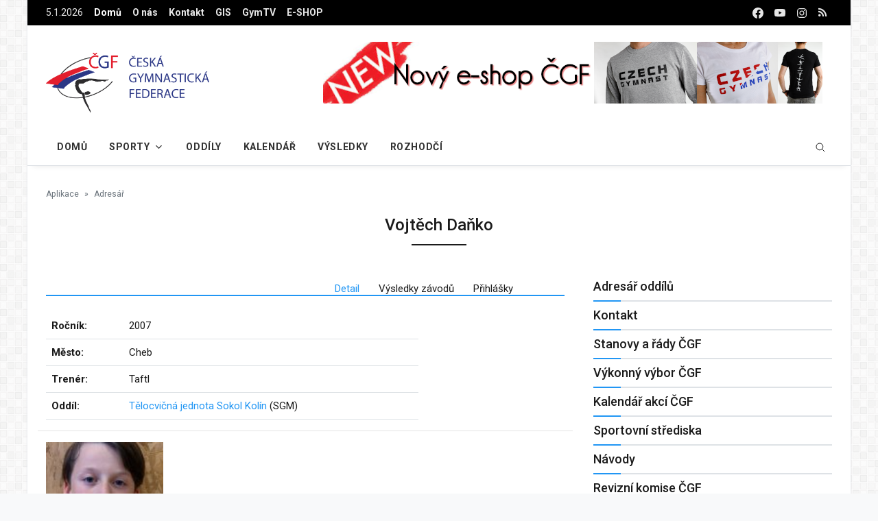

--- FILE ---
content_type: text/html; charset=utf-8
request_url: https://www.gymfed.cz/osoby/413866
body_size: 12777
content:
<!DOCTYPE html>
<html lang="cs">
<head>
    <!--Required Meta Tags-->
    <meta charset="utf-8">
    <meta name="viewport" content="width=device-width, initial-scale=1, shrink-to-fit=no">

    <!-- Title -->
    <title>Česká gymnastická federace</title>
    <meta name="description" content="Česká gymnastická federace">
    <meta name="keywords" content="gymnastika">


    <!--App manifest-->
    <link rel="manifest" href="/css/bootnews/assets/js/manifest.json">

    <!--Favicon-->
    <link rel="shortcut icon" href="/favicon2.ico" type="image/x-icon">
    <meta name="theme-color" content="#ffffff">
    <link rel="apple-touch-icon" href="/favicon2.ico">

    <!--Google Fonts-->
    <link href="https://fonts.googleapis.com/css2?family=Roboto:wght@300;400;500;700&amp;display=swap" rel="stylesheet">
    <!-- Global site tag (gtag.js) - Google Analytics -->
    <script async src="https://www.googletagmanager.com/gtag/js?id=UA-52649305-2"></script>
    <script type="text/javascript">
        window.dataLayer = window.dataLayer || [];
        function gtag(){dataLayer.push(arguments);}
        gtag('js', new Date());

        gtag('config', 'UA-52649305-2');
    </script>

    <!--Styles-->
    <link rel="stylesheet" href="/css/bootnews/assets/css/theme.css">
    <link rel="stylesheet" href="/css/bootnews/assets/css/custom.css">

    <link rel="stylesheet" href="/css/fontawesome/css/all.css">

    <script src="/js/jquery.js"></script>
    <script src="/js/nette.ajax.js"></script>
    <script src="/js/lytebox/lytebox.js"></script>
    <script type="text/javascript" src="/js/tablesorter/jquery.tablesorter.js"></script>
    <link rel="stylesheet" media="screen,projection,tv,print" href="/js/tablesorter/style.css">

    

    <!--Minify Styles-->
    <!-- <link rel="stylesheet" href="../../dist/css/bundle.min.css"> -->
</head>
<body class="boxed bg-repeat font-family">
<!--Skippy-->
<a id="skippy" class="visually-hidden-focusable" href="#content">
    <div class="container">
        <span class="skiplink-text">Na hlavní obsah</span>
    </div>
</a>

<!--Background image-->
<div class="bg-image"></div>

<!-- ========== WRAPPER ========== -->
<div class="wrapper">
<!--Header start-->
<header class="header">
<!--top mobile menu start-->
<div class="top-menu bg-white">
    <div class="container">
        <!--Navbar Mobile-->
        <nav class="navbar navbar-expand d-lg-none navbar-light px-0">
            <div id="navbar-mobile" class="collapse navbar-collapse nav-top-mobile">
                <!--Top left menu-->
                <ul class="navbar-nav">
                    <li class="nav-item"><a class="nav-link" href="/o-nas/">O nás</a></li>
                    <li class="nav-item"><a class="nav-link" href="https://gis.gymfed.cz" target="_blank">GIS</a></li>
                    <li class="nav-item"><a class="nav-link" href="http://www.gymtv.cz/" target="_blank">GymTV</a></li>
                </ul>
                <!--Top right menu-->
                <ul class="navbar-nav ms-auto text-center">
                    <li class="nav-item">
                        <a class="nav-link" href="https://www.facebook.com/CeskaGymnastickaFederace" target="_blank" rel="noopener noreferrer" aria-label="facebook">
                            <svg xmlns="http://www.w3.org/2000/svg" width="1rem" height="1rem" fill="currentColor" class="bi bi-facebook" viewBox="0 0 16 16">
                                <path d="M16 8.049c0-4.446-3.582-8.05-8-8.05C3.58 0-.002 3.603-.002 8.05c0 4.017 2.926 7.347 6.75 7.951v-5.625h-2.03V8.05H6.75V6.275c0-2.017 1.195-3.131 3.022-3.131.876 0 1.791.157 1.791.157v1.98h-1.009c-.993 0-1.303.621-1.303 1.258v1.51h2.218l-.354 2.326H9.25V16c3.824-.604 6.75-3.934 6.75-7.951z"></path>
                            </svg>
                        </a></li>
                    <li class="nav-item">
                        <a class="nav-link" href="https://www.youtube.com/c/GymfedCz" target="_blank" rel="noopener noreferrer" aria-label="youtube">
                            <svg xmlns="http://www.w3.org/2000/svg" width="1rem" height="1rem" fill="currentColor" class="bi bi-youtube" viewBox="0 0 16 16">
                                <path d="M8.051 1.999h.089c.822.003 4.987.033 6.11.335a2.01 2.01 0 0 1 1.415 1.42c.101.38.172.883.22 1.402l.01.104.022.26.008.104c.065.914.073 1.77.074 1.957v.075c-.001.194-.01 1.108-.082 2.06l-.008.105-.009.104c-.05.572-.124 1.14-.235 1.558a2.007 2.007 0 0 1-1.415 1.42c-1.16.312-5.569.334-6.18.335h-.142c-.309 0-1.587-.006-2.927-.052l-.17-.006-.087-.004-.171-.007-.171-.007c-1.11-.049-2.167-.128-2.654-.26a2.007 2.007 0 0 1-1.415-1.419c-.111-.417-.185-.986-.235-1.558L.09 9.82l-.008-.104A31.4 31.4 0 0 1 0 7.68v-.122C.002 7.343.01 6.6.064 5.78l.007-.103.003-.052.008-.104.022-.26.01-.104c.048-.519.119-1.023.22-1.402a2.007 2.007 0 0 1 1.415-1.42c.487-.13 1.544-.21 2.654-.26l.17-.007.172-.006.086-.003.171-.007A99.788 99.788 0 0 1 7.858 2h.193zM6.4 5.209v4.818l4.157-2.408L6.4 5.209z"></path>
                            </svg>
                        </a></li>
                    <li class="nav-item">
                        <a class="nav-link" href="https://www.instagram.com/czechgymnasticsfederation/" target="_blank" rel="noopener noreferrer" aria-label="instagram">
                            <svg xmlns="http://www.w3.org/2000/svg" width="1rem" height="1rem" fill="currentColor" viewBox="0 0 512 512">
                                <path d="M349.33,69.33a93.62,93.62,0,0,1,93.34,93.34V349.33a93.62,93.62,0,0,1-93.34,93.34H162.67a93.62,93.62,0,0,1-93.34-93.34V162.67a93.62,93.62,0,0,1,93.34-93.34H349.33m0-37.33H162.67C90.8,32,32,90.8,32,162.67V349.33C32,421.2,90.8,480,162.67,480H349.33C421.2,480,480,421.2,480,349.33V162.67C480,90.8,421.2,32,349.33,32Z"></path>
                                <path d="M377.33,162.67a28,28,0,1,1,28-28A27.94,27.94,0,0,1,377.33,162.67Z"></path>
                                <path d="M256,181.33A74.67,74.67,0,1,1,181.33,256,74.75,74.75,0,0,1,256,181.33M256,144A112,112,0,1,0,368,256,112,112,0,0,0,256,144Z"></path>
                            </svg>
                        </a>
                    </li>
                    <li class="nav-item">
                        <a class="nav-link" href="/rss">
                            <i class="fa fa-rss"></i>
                        </a>
                    </li>
                </ul>
                <!--end top right menu-->
            </div>
        </nav>
        <!-- End Navbar Mobile-->
    </div>
</div>
<!-- end top mobile menu --><!-- top menu -->
<div class="mobile-sticky fs-6 bg-secondary">
    <div class="container">
        <!--Navbar-->
        <nav class="navbar navbar-expand-lg navbar-dark px-0 py-0">
            <!--Hamburger button-->
            <a id="showStartPush" aria-label="sidebar menu" class="navbar-toggler sidebar-menu-trigger side-hamburger border-0 px-0" href="javascript:;">
              <span class="hamburger-icon">
                <span></span><span></span><span></span><span></span>
              </span>
            </a>
            <!-- Mobile logo -->
            <a href="/">
                <img class="mobile-logo img-fluid d-lg-none mx-auto" src="/css/logo/logo-mobile.png" alt="Logo site">
            </a>
            <!--Right Toggle Button-->
            <button class="navbar-toggler px-0" type="button" data-bs-toggle="collapse" data-bs-target="#navbarTogglerDemo2" aria-controls="navbarTogglerDemo2" aria-expanded="false" aria-label="Toggle navigation">
                <svg xmlns="http://www.w3.org/2000/svg" width="1.5rem" height="1.5rem" fill="currentColor" viewBox="0 0 512 512">
                    <path d="M221.09,64A157.09,157.09,0,1,0,378.18,221.09,157.1,157.1,0,0,0,221.09,64Z" style="fill:none;stroke:currentColor;stroke-miterlimit:10;stroke-width:32px"></path>
                    <line x1="338.29" y1="338.29" x2="448" y2="448" style="fill:none;stroke:currentColor;stroke-linecap:round;stroke-miterlimit:10;stroke-width:32px"></line>
                </svg>
            </button>

            <!--Top Navbar-->
            <div id="navbarTogglerDemo" class="collapse navbar-collapse">
                <!-- Time -->
                <div class="date-area d-none d-lg-block">
                    <time class="navbar-text me-2" datetime="2026-01-05">5.1.2026</time>
                </div>
                <!--Top left menu-->
                <ul class="navbar-nav" style="font-weight: bold">
                    <li class="nav-item"><a class="nav-link active" href="/">Domů</a></li>
                    <li class="nav-item"><a class="nav-link" href="/o-nas/">O nás</a></li>
                    <li class="nav-item"><a class="nav-link" href="/kontakt/">Kontakt</a></li>
                    <li class="nav-item"><a class="nav-link" href="https://gis.gymfed.cz" target="_blank">GIS</a></li>
                    <li class="nav-item"><a class="nav-link" href="http://www.gymtv.cz/" target="_blank">GymTV</a></li>
                    <li class="nav-item"><a class="nav-link" href="http://eshop.gymfed.cz/" target="_blank">E-SHOP</a></li>
                </ul>
                <!--end top left menu-->
                <!--Top right menu-->
                <ul class="navbar-nav ms-auto text-center">
                    <li class="nav-item">
                        <a class="nav-link" href="https://www.facebook.com/CeskaGymnastickaFederace" target="_blank" rel="noopener noreferrer" aria-label="facebook">
                            <svg xmlns="http://www.w3.org/2000/svg" width="1rem" height="1rem" fill="currentColor" class="bi bi-facebook" viewBox="0 0 16 16">
                                <path d="M16 8.049c0-4.446-3.582-8.05-8-8.05C3.58 0-.002 3.603-.002 8.05c0 4.017 2.926 7.347 6.75 7.951v-5.625h-2.03V8.05H6.75V6.275c0-2.017 1.195-3.131 3.022-3.131.876 0 1.791.157 1.791.157v1.98h-1.009c-.993 0-1.303.621-1.303 1.258v1.51h2.218l-.354 2.326H9.25V16c3.824-.604 6.75-3.934 6.75-7.951z"></path>
                            </svg>
                        </a></li>
                    <li class="nav-item">
                        <a class="nav-link" href="https://www.youtube.com/c/GymfedCz" target="_blank" rel="noopener noreferrer" aria-label="youtube">
                            <svg xmlns="http://www.w3.org/2000/svg" width="1rem" height="1rem" fill="currentColor" class="bi bi-youtube" viewBox="0 0 16 16">
                                <path d="M8.051 1.999h.089c.822.003 4.987.033 6.11.335a2.01 2.01 0 0 1 1.415 1.42c.101.38.172.883.22 1.402l.01.104.022.26.008.104c.065.914.073 1.77.074 1.957v.075c-.001.194-.01 1.108-.082 2.06l-.008.105-.009.104c-.05.572-.124 1.14-.235 1.558a2.007 2.007 0 0 1-1.415 1.42c-1.16.312-5.569.334-6.18.335h-.142c-.309 0-1.587-.006-2.927-.052l-.17-.006-.087-.004-.171-.007-.171-.007c-1.11-.049-2.167-.128-2.654-.26a2.007 2.007 0 0 1-1.415-1.419c-.111-.417-.185-.986-.235-1.558L.09 9.82l-.008-.104A31.4 31.4 0 0 1 0 7.68v-.122C.002 7.343.01 6.6.064 5.78l.007-.103.003-.052.008-.104.022-.26.01-.104c.048-.519.119-1.023.22-1.402a2.007 2.007 0 0 1 1.415-1.42c.487-.13 1.544-.21 2.654-.26l.17-.007.172-.006.086-.003.171-.007A99.788 99.788 0 0 1 7.858 2h.193zM6.4 5.209v4.818l4.157-2.408L6.4 5.209z"></path>
                            </svg>
                        </a></li>
                    <li class="nav-item">
                        <a class="nav-link" href="https://www.instagram.com/czechgymnasticsfederation/" target="_blank" rel="noopener noreferrer" aria-label="instagram">
                            <svg xmlns="http://www.w3.org/2000/svg" width="1rem" height="1rem" fill="currentColor" viewBox="0 0 512 512">
                                <path d="M349.33,69.33a93.62,93.62,0,0,1,93.34,93.34V349.33a93.62,93.62,0,0,1-93.34,93.34H162.67a93.62,93.62,0,0,1-93.34-93.34V162.67a93.62,93.62,0,0,1,93.34-93.34H349.33m0-37.33H162.67C90.8,32,32,90.8,32,162.67V349.33C32,421.2,90.8,480,162.67,480H349.33C421.2,480,480,421.2,480,349.33V162.67C480,90.8,421.2,32,349.33,32Z"></path>
                                <path d="M377.33,162.67a28,28,0,1,1,28-28A27.94,27.94,0,0,1,377.33,162.67Z"></path>
                                <path d="M256,181.33A74.67,74.67,0,1,1,181.33,256,74.75,74.75,0,0,1,256,181.33M256,144A112,112,0,1,0,368,256,112,112,0,0,0,256,144Z"></path>
                            </svg>
                        </a>
                    </li>
                    <li class="nav-item">
                        <a class="nav-link" href="/rss">
                            <i class="fa fa-rss"></i>
                        </a>
                    </li>
                </ul>
                <!--end top right menu-->
            </div>
        </nav>
        <!-- End Navbar -->
<!--search mobile-->
<div class="collapse navbar-collapse col-12 py-2" id="navbarTogglerDemo2">
<form action="/osoby/413866" method="post" id="frm-vyhledavani-vyhledatForm" class="form-inline">
    <div class="input-group w-100 bg-white">
        <input type="text" name="vyhledat" id="frm-vyhledavani-vyhledatForm-vyhledat" class="form-control border border-end-0" placeholder="Vyhledat...">
        <div class="input-group-prepend bg-light-dark">
            <button class="btn bg-transparent border-start-0 input-group-text border" type="submit">
                <svg xmlns="http://www.w3.org/2000/svg" width="1rem" height="1rem" fill="currentColor" viewBox="0 0 512 512">
                    <path d="M221.09,64A157.09,157.09,0,1,0,378.18,221.09,157.1,157.1,0,0,0,221.09,64Z" style="fill:none;stroke:currentColor;stroke-miterlimit:10;stroke-width:32px"></path>
                    <line x1="338.29" y1="338.29" x2="448" y2="448" style="fill:none;stroke:currentColor;stroke-linecap:round;stroke-miterlimit:10;stroke-width:32px"></line>
                </svg>
            </button>
        </div>
    </div>
<input type="hidden" name="_do" value="vyhledavani-vyhledatForm-submit"><!--[if IE]><input type=IEbug disabled style="display:none"><![endif]-->
</form>

</div>
<!--end search mobile-->    </div>
</div>
<!--end top menu-->    <!--start second header-->
    <div class="second-header">
        <div class="container">
            <div class="row">
                <!--Left content logo-->
                <div class="col-lg-4">
                    <div id="main-logo" class="main-logo my-2 my-lg-4 d-none d-lg-block">
                        <a class="navbar-brand" href="/">
                            <img class="img-fluid" src="/css/logo/default-logo.png" alt="">
                        </a>
                    </div>
                </div>
                <!--Right content ads-->
                <div class="col-lg-8">
                    <div class="my-2 my-md-3 my-lg-4 d-none d-md-block text-center">
<a href="http://eshop.gymfed.cz/" target="_blank">
       <img class="img-fluid bg-light" src="/data/prilohy/001/140/banner_eshop.png" alt="Advertiser space">
</a>
                    </div>
                </div>
            </div>
        </div>
    </div>
    <!--End second header-->
</header>
<!--End header--><!--Main menu-->
<div id="showbacktop" class="showbacktop full-nav bg-white border-none border-lg-1 border-bottom shadow-b-sm py-0">
    <div class="container">
        <nav id="main-menu" class="main-menu navbar navbar-expand-lg navbar-light px-2 px-lg-0 py-0">
            <!--Navbar menu-->
            <div id="navbarTogglerDemo1" class="collapse navbar-collapse hover-mode">
                <!-- logo in navbar -->
                <div class="logo-showbacktop">
                    <a href="/">
                        <img class="img-fluid" src="/css/logo/default-logo.png" alt="">
                    </a>
                </div>

                <!--left main menu start-->
                <ul id="start-main" class="navbar-nav main-nav navbar-uppercase first-start-lg-0">
                    <li class="nav-item dropdown">
                        <a id="navbarhome" class="nav-link"   href="/">Domů</a>
                    </li>
                    <!--mega menu-->
                    <li class="nav-item mega-dropdown dropdown">
                        <a id="navbarmega3" class="nav-link dropdown-toggle" role="button" data-bs-toggle="dropdown" aria-expanded="false" href="#">Sporty</a>
                        <div class="dropdown-menu mega w-100 p-4" aria-labelledby="navbarmega3">
<div class="row">
        <article class="col-6 col-lg-2">
            <div class="card card-full hover-a mb-4">
                <div class="ratio_251-141 image-wrapper">
                    <a href="/sportovni-gymnastika-muzi/">
                        <img class="img-fluid lazy" src="/css/bootnews/sporty/SGM.png" data-src="/css/bootnews/sporty/SGM.png" alt="">
                    </a>
                </div>
                <div class="card-body">
                    <h3 class="card-title h6">
                        <a href="/sportovni-gymnastika-muzi/">Sportovní gymnastika muži
                        </a>
                    </h3>
                </div>
            </div>
        </article>
        <article class="col-6 col-lg-2">
            <div class="card card-full hover-a mb-4">
                <div class="ratio_251-141 image-wrapper">
                    <a href="/sportovni-gymnastika-zeny/">
                        <img class="img-fluid lazy" src="/css/bootnews/sporty/SGZ.png" data-src="/css/bootnews/sporty/SGZ.png" alt="">
                    </a>
                </div>
                <div class="card-body">
                    <h3 class="card-title h6">
                        <a href="/sportovni-gymnastika-zeny/">Sportovní gymnastika ženy
                        </a>
                    </h3>
                </div>
            </div>
        </article>
        <article class="col-6 col-lg-2">
            <div class="card card-full hover-a mb-4">
                <div class="ratio_251-141 image-wrapper">
                    <a href="/teamgym/">
                        <img class="img-fluid lazy" src="/css/bootnews/sporty/TG.png" data-src="/css/bootnews/sporty/TG.png" alt="">
                    </a>
                </div>
                <div class="card-body">
                    <h3 class="card-title h6">
                        <a href="/teamgym/">TeamGym
                        </a>
                    </h3>
                </div>
            </div>
        </article>
        <article class="col-6 col-lg-2">
            <div class="card card-full hover-a mb-4">
                <div class="ratio_251-141 image-wrapper">
                    <a href="/aerobik/">
                        <img class="img-fluid lazy" src="/css/bootnews/sporty/AER.png" data-src="/css/bootnews/sporty/AER.png" alt="">
                    </a>
                </div>
                <div class="card-body">
                    <h3 class="card-title h6">
                        <a href="/aerobik/">Aerobik
                        </a>
                    </h3>
                </div>
            </div>
        </article>
        <article class="col-6 col-lg-2">
            <div class="card card-full hover-a mb-4">
                <div class="ratio_251-141 image-wrapper">
                    <a href="/akrobaticka-gymnastika/">
                        <img class="img-fluid lazy" src="/css/bootnews/sporty/AKR.png" data-src="/css/bootnews/sporty/AKR.png" alt="">
                    </a>
                </div>
                <div class="card-body">
                    <h3 class="card-title h6">
                        <a href="/akrobaticka-gymnastika/">Akrobatická gymnastika
                        </a>
                    </h3>
                </div>
            </div>
        </article>
        <article class="col-6 col-lg-2">
            <div class="card card-full hover-a mb-4">
                <div class="ratio_251-141 image-wrapper">
                    <a href="/skoky-na-trampoline/">
                        <img class="img-fluid lazy" src="/css/bootnews/sporty/TRA.png" data-src="/css/bootnews/sporty/TRA.png" alt="">
                    </a>
                </div>
                <div class="card-body">
                    <h3 class="card-title h6">
                        <a href="/skoky-na-trampoline/">Skoky na trampolíně
                        </a>
                    </h3>
                </div>
            </div>
        </article>
        <article class="col-6 col-lg-2">
            <div class="card card-full hover-a mb-4">
                <div class="ratio_251-141 image-wrapper">
                    <a href="/parkour/">
                        <img class="img-fluid lazy" src="/css/bootnews/sporty/PAR.png" data-src="/css/bootnews/sporty/PAR.png" alt="">
                    </a>
                </div>
                <div class="card-body">
                    <h3 class="card-title h6">
                        <a href="/parkour/">Parkour
                        </a>
                    </h3>
                </div>
            </div>
        </article>
        <article class="col-6 col-lg-2">
            <div class="card card-full hover-a mb-4">
                <div class="ratio_251-141 image-wrapper">
                    <a href="/vseobecna-gymnastika/">
                        <img class="img-fluid lazy" src="/css/bootnews/sporty/VG.png" data-src="/css/bootnews/sporty/VG.png" alt="">
                    </a>
                </div>
                <div class="card-body">
                    <h3 class="card-title h6">
                        <a href="/vseobecna-gymnastika/">Všeobecná gymnastika
                        </a>
                    </h3>
                </div>
            </div>
        </article>
        <article class="col-6 col-lg-2">
            <div class="card card-full hover-a mb-4">
                <div class="ratio_251-141 image-wrapper">
                    <a href="/splh-na-lane/">
                        <img class="img-fluid lazy" src="/css/bootnews/sporty/SPL.png" data-src="/css/bootnews/sporty/SPL.png" alt="">
                    </a>
                </div>
                <div class="card-body">
                    <h3 class="card-title h6">
                        <a href="/splh-na-lane/">Šplh na laně
                        </a>
                    </h3>
                </div>
            </div>
        </article>
</div>
                        </div>
                    </li><!--end mega menu-->
                    <li class="nav-item"><a class="nav-link" href="/adresar/">Oddíly</a></li>
                    <li class="nav-item"><a class="nav-link" href="/kalendar/">Kalendář</a></li>
                    <li class="nav-item"><a class="nav-link" href="/kalendar/?obdobi=2">Výsledky</a></li>
                    <li class="nav-item"><a class="nav-link" href="/rozhodci/">Rozhodčí</a></li>
                </ul>
                <!--end left main menu-->

                <!--Search form-->
                <div class="navbar-nav ms-auto d-none d-lg-block">
                    <div class="search-box">
                        <!--hide search-->
                        <div class="search-menu no-shadow border-0 py-0">
<div id="vyhledavani">
    <form action="/osoby/413866" method="post" id="frm-vyhledavani-vyhledatForm" class="form-src form-inline">
    <div class="input-group">
        <input type="text" name="vyhledat" id="frm-vyhledavani-vyhledatForm-vyhledat" class="form-control end-0" placeholder="Vyhledat...">
        <span class="icones"> <svg xmlns="http://www.w3.org/2000/svg" class="ms-n4" width="1rem" height="1rem" fill="currentColor" viewBox="0 0 512 512"><path d="M221.09,64A157.09,157.09,0,1,0,378.18,221.09,157.1,157.1,0,0,0,221.09,64Z" style="fill:none;stroke:currentColor;stroke-miterlimit:10;stroke-width:32px"></path><line x1="338.29" y1="338.29" x2="448" y2="448" style="fill:none;stroke:currentColor;stroke-linecap:round;stroke-miterlimit:10;stroke-width:32px"></line></svg>
                       </span>

    </div>
    <input type="hidden" name="_do" value="vyhledavani-vyhledatForm-submit"><!--[if IE]><input type=IEbug disabled style="display:none"><![endif]-->
</form>

</div>                        </div>
                        <!--end hide search-->
                    </div>
                </div>
                <!--end search form-->
            </div>
            <!--End navbar menu-->
        </nav>
    </div>
</div>
<!-- End main menu --><!-- sidebar mobile menu -->
<div class="mobile-side">
    <!--Left Mobile menu-->
    <div id="back-menu" class="back-menu back-menu-start">
        <span class="hamburger-icon open">
          <svg class="bi bi-x" width="2rem" height="2rem" viewBox="0 0 16 16" fill="currentColor" xmlns="http://www.w3.org/2000/svg">
            <path fill-rule="evenodd" d="M11.854 4.146a.5.5 0 010 .708l-7 7a.5.5 0 01-.708-.708l7-7a.5.5 0 01.708 0z" clip-rule="evenodd"></path>
            <path fill-rule="evenodd" d="M4.146 4.146a.5.5 0 000 .708l7 7a.5.5 0 00.708-.708l-7-7a.5.5 0 00-.708 0z" clip-rule="evenodd"></path>
          </svg>
        </span>
    </div>

    <nav id="mobile-menu" class="menu-mobile d-flex flex-column push push-start shadow-r-sm bg-white">
        <!-- mobile menu content -->
        <div class="mobile-content mb-auto">
            <!--logo-->
            <div class="logo-sidenav p-2">
                <a href="/">
                    <img src="/css/logo/default-logo.png" class="img-fluid" alt="">
                </a>
            </div>

            <!--navigation-->
            <div class="sidenav-menu">
                <nav class="navbar navbar-inverse">
                    <ul id="side-menu" class="nav navbar-nav list-group list-unstyled side-link">
                        <li class="menu-item nav-item"><a href="/" class="nav-link active">Domů</a></li>
                        <li class="nav-item menu-item" ><a class="nav-link" href="/kontakt/">Kontakt</a></li>
                        <li class="menu-item menu-item-has-children dropdown mega-dropdown nav-item">
                            <a href="#" class="dropdown-toggle nav-link" role="button" data-bs-toggle="dropdown" aria-expanded="false" id="menu-15">Sporty</a>
<ul class="dropdown-menu" aria-labelledby="menu-15" role="menu">
        <li class="menu-item menu-item-has-children mega-dropdown nav-item">
            <a href="#" class="dropdown-item dropdown-toggle" id="menu-13">Sportovní gymnastika muži</a>
            <!-- dropdown submenu -->
            <ul class="submenu dropdown-menu" aria-labelledby="menu-13" role="menu">
                <li class="menu-item nav-item"><a href="/sportovni-gymnastika-muzi/" class="dropdown-item">Sportovní gymnastika muži</a></li>
                <li class="menu-item nav-item"><a href="/7-o-sportu-sgm.html" class="dropdown-item">O sportu</a></li>
                <li class="menu-item nav-item"><a href="/10-technicka-komise.html" class="dropdown-item">Technická komise</a></li>
                <li class="menu-item nav-item"><a href="/8-pravidla-sgm.html" class="dropdown-item">Pravidla a prvky</a></li>
                <li class="menu-item nav-item"><a href="/11-reprezentace-sgm.html" class="dropdown-item">Reprezentace</a></li>
                <li class="menu-item nav-item"><a href="/vysledky/?sport=SGM" class="dropdown-item">Elektronické výsledky</a></li>
                <li class="menu-item nav-item"><a href="/kalendar/?sport=SGM" class="dropdown-item">Akce / Rozpisy / Výsledky</a></li>
                <li class="menu-item nav-item"><a href="/adresar/?sport=SGM" class="dropdown-item">Adresář oddílů</a></li>
            </ul>
        </li>
        <li class="menu-item menu-item-has-children mega-dropdown nav-item">
            <a href="#" class="dropdown-item dropdown-toggle" id="menu-13">Sportovní gymnastika ženy</a>
            <!-- dropdown submenu -->
            <ul class="submenu dropdown-menu" aria-labelledby="menu-13" role="menu">
                <li class="menu-item nav-item"><a href="/sportovni-gymnastika-zeny/" class="dropdown-item">Sportovní gymnastika ženy</a></li>
                <li class="menu-item nav-item"><a href="/26-o-sportu-sgz.html" class="dropdown-item">O sportu</a></li>
                <li class="menu-item nav-item"><a href="/27-technicka-komise-sgz.html" class="dropdown-item">Technická komise</a></li>
                <li class="menu-item nav-item"><a href="/sportovni-gymnastika-zeny/pravidla-a-prvky/" class="dropdown-item">Pravidla a prvky</a></li>
                <li class="menu-item nav-item"><a href="/28-reprezentace-sgz.html" class="dropdown-item">Reprezentace</a></li>
                <li class="menu-item nav-item"><a href="/vysledky/?sport=SGZ" class="dropdown-item">Elektronické výsledky</a></li>
                <li class="menu-item nav-item"><a href="/kalendar/?sport=SGZ" class="dropdown-item">Akce / Rozpisy / Výsledky</a></li>
                <li class="menu-item nav-item"><a href="/adresar/?sport=SGZ" class="dropdown-item">Adresář oddílů</a></li>
                <li class="menu-item nav-item"><a href="https://www.gymfed.cz/1460-rozhodci-sgz-2025-2028.html" class="dropdown-item">Rozhodčí</a></li>
            </ul>
        </li>
        <li class="menu-item menu-item-has-children mega-dropdown nav-item">
            <a href="#" class="dropdown-item dropdown-toggle" id="menu-13">TeamGym</a>
            <!-- dropdown submenu -->
            <ul class="submenu dropdown-menu" aria-labelledby="menu-13" role="menu">
                <li class="menu-item nav-item"><a href="/teamgym/" class="dropdown-item">TeamGym</a></li>
                <li class="menu-item nav-item"><a href="/44-o-sportu-tg.html" class="dropdown-item">O sportu</a></li>
                <li class="menu-item nav-item"><a href="/43-technicka-komise-tg.html" class="dropdown-item">Technická komise</a></li>
                <li class="menu-item nav-item"><a href="/teamgym/pravidla/" class="dropdown-item">Pravidla a prvky</a></li>
                <li class="menu-item nav-item"><a href="/teamgym/reprezentace" class="dropdown-item">Reprezentace</a></li>
                <li class="menu-item nav-item"><a href="/teamgym/cesky-pohar/" class="dropdown-item">Český Pohár</a></li>
                <li class="menu-item nav-item"><a href="/47-pro-rozhodci.html" class="dropdown-item">Pro rozhodčí</a></li>
                <li class="menu-item nav-item"><a href="/kalendar/?sport=TG" class="dropdown-item">Akce / Rozpisy / Výsledky</a></li>
                <li class="menu-item nav-item"><a href="/adresar/?sport=TG" class="dropdown-item">Adresář ČGF</a></li>
            </ul>
        </li>
        <li class="menu-item menu-item-has-children mega-dropdown nav-item">
            <a href="#" class="dropdown-item dropdown-toggle" id="menu-13">Aerobik</a>
            <!-- dropdown submenu -->
            <ul class="submenu dropdown-menu" aria-labelledby="menu-13" role="menu">
                <li class="menu-item nav-item"><a href="/aerobik/" class="dropdown-item">Aerobik</a></li>
                <li class="menu-item nav-item"><a href="/55-o-sportu-ae.html" class="dropdown-item">O sportu</a></li>
                <li class="menu-item nav-item"><a href="/54-technicka-komise-ae.html" class="dropdown-item">Technická komise</a></li>
                <li class="menu-item nav-item"><a href="/56-pravidla-ae.html" class="dropdown-item">Pravidla a prvky</a></li>
                <li class="menu-item nav-item"><a href="/57-reprezentace-ae.html" class="dropdown-item">Reprezentace</a></li>
                <li class="menu-item nav-item"><a href="/1031-mistry-s-mistry.html" class="dropdown-item">Mistry s Mistry</a></li>
                <li class="menu-item nav-item"><a href="/aerobik/pohar-federaci/" class="dropdown-item">Pohár federací</a></li>
                <li class="menu-item nav-item"><a href="/kalendar/?sport=AE" class="dropdown-item">Akce / Rozpisy / Výsledky</a></li>
                <li class="menu-item nav-item"><a href="/adresar/?sport=AE" class="dropdown-item">Adresář oddílů</a></li>
            </ul>
        </li>
        <li class="menu-item menu-item-has-children mega-dropdown nav-item">
            <a href="#" class="dropdown-item dropdown-toggle" id="menu-13">Akrobatická gymnastika</a>
            <!-- dropdown submenu -->
            <ul class="submenu dropdown-menu" aria-labelledby="menu-13" role="menu">
                <li class="menu-item nav-item"><a href="/akrobaticka-gymnastika/" class="dropdown-item">Akrobatická gymnastika</a></li>
                <li class="menu-item nav-item"><a href="/50-o-sportu-ag.html" class="dropdown-item">O sportu</a></li>
                <li class="menu-item nav-item"><a href="/51-technicka-komise-ag.html" class="dropdown-item">Technická komise</a></li>
                <li class="menu-item nav-item"><a href="/52-pravidla-ag.html" class="dropdown-item">Pravidla a prvky</a></li>
                <li class="menu-item nav-item"><a href="/53-reprezentace-ag.html" class="dropdown-item">Reprezentace</a></li>
                <li class="menu-item nav-item"><a href="/kalendar/?sport=AG" class="dropdown-item">Akce / Rozpisy / Výsledky</a></li>
                <li class="menu-item nav-item"><a href="/adresar/?sport=AG" class="dropdown-item">Adresář oddílů</a></li>
            </ul>
        </li>
        <li class="menu-item menu-item-has-children mega-dropdown nav-item">
            <a href="#" class="dropdown-item dropdown-toggle" id="menu-13">Skoky na trampolíně</a>
            <!-- dropdown submenu -->
            <ul class="submenu dropdown-menu" aria-labelledby="menu-13" role="menu">
                <li class="menu-item nav-item"><a href="/skoky-na-trampoline/" class="dropdown-item">Skoky na trampolíně</a></li>
                <li class="menu-item nav-item"><a href="/34-o-sportu-snt.html" class="dropdown-item">O sportu</a></li>
                <li class="menu-item nav-item"><a href="/33-komise-snt.html" class="dropdown-item">Technická komise</a></li>
                <li class="menu-item nav-item"><a href="/48-pravidla-snt.html" class="dropdown-item">Pravidla a prvky</a></li>
                <li class="menu-item nav-item"><a href="/49-reprezentace-snt.html" class="dropdown-item">Reprezentace</a></li>
                <li class="menu-item nav-item"><a href="/1034-skoky-na-trampoline-v-ceske-televizi.html" class="dropdown-item">Skoky na trampolíně v ČT</a></li>
                <li class="menu-item nav-item"><a href="/kalendar/?sport=TR" class="dropdown-item">Akce / Rozpisy / Výsledky</a></li>
                <li class="menu-item nav-item"><a href="https://gis.gymfed.cz/data/prilohy/000/048/Rozhodci_TRA.pdf" class="dropdown-item">Rozhodčí</a></li>
                <li class="menu-item nav-item"><a href="https://www.gymfed.cz/1471-faq-pro-nove-oddily-skoku-na-trampoline.html" class="dropdown-item">FAQ pro nové oddíly</a></li>
                <li class="menu-item nav-item"><a href="/adresar/?sport=TR" class="dropdown-item">Adresář oddílů</a></li>
                <li class="menu-item nav-item"><a href="https://www.gymfed.cz/1519-olympiada-deti-a-mladeze-2026.html" class="dropdown-item">ODM 2026</a></li>
            </ul>
        </li>
        <li class="menu-item menu-item-has-children mega-dropdown nav-item">
            <a href="#" class="dropdown-item dropdown-toggle" id="menu-13">Parkour</a>
            <!-- dropdown submenu -->
            <ul class="submenu dropdown-menu" aria-labelledby="menu-13" role="menu">
                <li class="menu-item nav-item"><a href="/parkour" class="dropdown-item">Parkour</a></li>
                <li class="menu-item nav-item"><a href="/895-o-sportu-pa.html" class="dropdown-item">O sportu</a></li>
                <li class="menu-item nav-item"><a href="/896-technicka-komise-pa.html" class="dropdown-item">Technická komise</a></li>
                <li class="menu-item nav-item"><a href="/894-pravidla-parkour.html" class="dropdown-item">Pravidla a prvky</a></li>
                <li class="menu-item nav-item"><a href="/897-reprezentace-pa.html" class="dropdown-item">Reprezentace a World Cup</a></li>
                <li class="menu-item nav-item"><a href="/898-cesky-pohar-pa.html" class="dropdown-item">Český Pohár</a></li>
                <li class="menu-item nav-item"><a href="/899-informace-pro-oddily-pa.html" class="dropdown-item">Informace pro oddíly</a></li>
                <li class="menu-item nav-item"><a href="/916-nejcastejsi-dotazy-fakta-vs-myty.html" class="dropdown-item">FAQ - Nejčastější dotazy</a></li>
                <li class="menu-item nav-item"><a href="/kalendar/?sport=PA" class="dropdown-item">Akce / Rozpisy / Výsledky</a></li>
                <li class="menu-item nav-item"><a href="/adresar/?sport=PA" class="dropdown-item">Adresář oddílů</a></li>
            </ul>
        </li>
        <li class="menu-item menu-item-has-children mega-dropdown nav-item">
            <a href="#" class="dropdown-item dropdown-toggle" id="menu-13">Všeobecná gymnastika</a>
            <!-- dropdown submenu -->
            <ul class="submenu dropdown-menu" aria-labelledby="menu-13" role="menu">
                <li class="menu-item nav-item"><a href="/vseobecna-gymnastika/" class="dropdown-item">Všeobecná gymnastika</a></li>
                <li class="menu-item nav-item"><a href="/31-o-sportu-vg.html" class="dropdown-item">O sportu</a></li>
                <li class="menu-item nav-item"><a href="/32-komise-vg.html" class="dropdown-item">Komise</a></li>
                <li class="menu-item nav-item"><a href="/vseobecna-gymnastika/gymnaestrada" class="dropdown-item">Gymnaestráda</a></li>
                <li class="menu-item nav-item"><a href="/vseobecna-gymnastika/eurogym" class="dropdown-item">EuroGym</a></li>
                <li class="menu-item nav-item"><a href="/kalendar/?sport=VG" class="dropdown-item">Akce / Rozpisy / Výsledky</a></li>
                <li class="menu-item nav-item"><a href="/adresar/?sport=VG" class="dropdown-item">Adresář oddílů</a></li>
            </ul>
        </li>
        <li class="menu-item menu-item-has-children mega-dropdown nav-item">
            <a href="#" class="dropdown-item dropdown-toggle" id="menu-13">Šplh na laně</a>
            <!-- dropdown submenu -->
            <ul class="submenu dropdown-menu" aria-labelledby="menu-13" role="menu">
                <li class="menu-item nav-item"><a href="/splh-na-lane/" class="dropdown-item">Šplh na laně</a></li>
                <li class="menu-item nav-item"><a href="/30-o-sportu-os.html" class="dropdown-item">O sportu</a></li>
                <li class="menu-item nav-item"><a href="" class="dropdown-item">Technická komise</a></li>
                <li class="menu-item nav-item"><a href="29-pravidla-os.html" class="dropdown-item">Pravidla a prvky</a></li>
                <li class="menu-item nav-item"><a href="https://www.svetsplhu.cz/" class="dropdown-item">Web svetsplhu.cz</a></li>
                <li class="menu-item nav-item"><a href="/kalendar/?sport=SPL" class="dropdown-item">Akce / Rozpisy / Výsledky</a></li>
                <li class="menu-item nav-item"><a href="/adresar/?sport=SPL" class="dropdown-item">Adresář oddílů</a></li>
            </ul>
        </li>
</ul>                        </li>
                        <li class="nav-item menu-item"><a class="nav-link" href="/adresar/">Oddíly</a></li>
                        <li class="nav-item menu-item"><a class="nav-link" href="/kalendar/">Kalendář</a></li>
                        <li class="nav-item menu-item" ><a class="nav-link" href="/kalendar/?obdobi=2">Výsledky</a></li>
                        <li class="nav-item menu-item" ><a class="nav-link" href="/rozhodci/">Rozhodčí</a></li>
                        <li class="nav-item menu-item" ><a class="nav-link" href="http://eshop.gymfed.cz/">E-shop</a></li>
                    </ul>
                </nav>
            </div>
        </div>
    </nav>
</div>
<!-- end sidebar mobile menu -->    <!--Content start-->
    <main id="content">
      <div class="pb-2 mb-2 mb-md-4">
        <div class="container">
          <div class="row">
<!--breadcrumb-->
<div class="col-12">
       <nav aria-label="breadcrumb">
              <ol class="breadcrumb u-breadcrumb pt-3 px-0 mb-0 bg-transparent small">
                     <div class="col-12">
                            <nav aria-label="breadcrumb">
                                   <ol class="breadcrumb u-breadcrumb pt-3 px-0 mb-0 bg-transparent small">
                                                 <li class="breadcrumb-item"><a href="/aplikace/">Aplikace</a></li>
                                                 <li class="breadcrumb-item"><a href="/adresar/">Adresář</a></li>
                                   </ol>
                            </nav>
                     </div>
              </ol>
       </nav>
</div>
<!--end breadcrumb-->


            <!--category title-->
            <div class="col-12">
              <div class="category-title text-center mt-4">
               <h1 class="h2 h1-md">Vojtěch Daňko</h1>
                <hr class="hr-after mx-auto">
              </div>
            </div>
            <!--end category title-->
          </div>
        </div>
      </div>
      <div class="container">
        <div class="row">
          <!--left column-->
          <div class="col-md-8">
            <!-- block start -->
            <div class="block-area">
              <div class="border-bottom-last-0 first-pt-0">
              <!--Block start-->
                <div class="block-area">
                  <!-- block title -->
                  <div class="block-title-6">
                    <h4 class="h5 border-primary">
                      <span class=""></span>
                    </h4>
                    <!-- block nav tabs -->
                     <ul class="nav nav-tabs nav-block-link1 d-none d-sm-inline" id="cat-tabs1" role="tablist">
                      <li class="nav-item" role="presentation">
                        <a class="nav-link active" id="cat-navi1" data-bs-toggle="tab" href="#block-cat1" role="tab" aria-controls="block-cat1" aria-selected="true">Detail</a>
                      </li>
                      <li class="nav-item" role="presentation">
                        <a class="nav-link" id="cat-navi2" data-bs-toggle="tab" href="#block-cat2" role="tab" aria-controls="block-cat2" aria-selected="false">Výsledky závodů</a>
                      </li>
                      <li class="nav-item" role="presentation">
                        <a class="nav-link" id="cat-navi3" data-bs-toggle="tab" href="#block-cat3" role="tab" aria-controls="block-cat3" aria-selected="false">Přihlášky</a>
                      </li>

                    </ul>
                    <ul class="nav nav-tabs nav-block-link1 d-inline d-sm-none" id="cat-tabs2" role="tablist">
                      <li class="nav-item" role="presentation">
                        <a class="nav-link active" id="cat-navi1" data-bs-toggle="tab" href="#block-cat1" role="tab" aria-controls="block-cat1" aria-selected="true">Detail</a>
                      </li>
                      <li class="nav-item" role="presentation">
                        <a class="nav-link" id="cat-navi2" data-bs-toggle="tab" href="#block-cat2" role="tab" aria-controls="block-cat2" aria-selected="false">Akce</a>
                      </li>
                      <li class="nav-item" role="presentation">
                        <a class="nav-link" id="cat-navi3" data-bs-toggle="tab" href="#block-cat3" role="tab" aria-controls="block-cat3" aria-selected="false">Účast</a>
                      </li>

                    </ul>
                    <!-- end block nav tabs -->
                  </div>
                  <!-- block content -->
                  <div id="block-load1" class="tab-content ajax-tabs p-0">
                    <!--tabs content-->
                    <div class="tab-pane fade show active" id="block-cat1" role="tabpanel" aria-labelledby="cat-navi1">
                      <div class="row animate slideInDown">
<div class="row">
    <div class="col-md-9 col-sm-12">
        <table class="table table-hover">
            <tr><th class='left'>Ročník:</th><td>2007</td></tr>
            <tr><th class='left'>Město:</th><td>Cheb</td></tr>
            <tr><th class='left'>Trenér:</th><td>Taftl</td></tr>
                    <tr><th class='left'>Oddíl:</th><td>
                <a href="/adresar/oddil">Tělocvičná jednota Sokol Kolín</a> (SGM)
                </td></tr>
        </table>
    </div>
    <div class="col-md-3 col-sm-12">

    </div>
</div>
<hr>


        <script src="/js/lytebox/lytebox.js"></script>
        <link rel="stylesheet" href="/js/lytebox/lytebox.css" type="text/css" media="screen">

<div class="galerie">
    <div class="row">
    <div class="col-md-3">
        <a href="/data/osoby/fotografie/413/866/Vojt%C4%9Bch%20Da%C5%88ko.jpg" rel="lytebox[1]">
            <img src="/data/osoby/fotografie/413/866/_tn_Vojtěch Daňko.jpg" style="margin-bottom: 20px;" class="img-fluid lazy wp-post-image entered loaded" alt="Vojtěch Daňko.jpg" title="Vojtěch Daňko.jpg">
        </a>
    </div>
    </div>
</div>

                      </div>
                    </div>
                    <!--tabs content-->
                    <div class="tab-pane fade" id="block-cat2" role="tabpanel" aria-labelledby="cat-navi2">
                      <div class="row animate slideInDown">
<div class="row">
    <div class="col-md-12">
                <div class="table-responsive">
                    <table class="table table-hover">
                        <tr>
                            <th>Datum</th>
                            <th>Závod</th>
                            <th>Sport</th>
                            <th>Kategorie</th>
                            <th>Umístění</th>
                        </tr>
                            <tr>
                                <td>6.12.2025</td>
                                <td><a href="/vysledky/detail/3638?kategorie=12781">Chebská bradla</a></td>
                                <td>SGM</td>
                                <td>Muži</td>
                                <td>2.</td>
                            </tr>
                            <tr>
                                <td>8.11.2025</td>
                                <td><a href="/vysledky/detail/3949?kategorie=13200">Extraliga, I.Liga, Liga mládeže</a></td>
                                <td>SGM</td>
                                <td>I. liga jednotlivci</td>
                                <td>4.</td>
                            </tr>
                            <tr>
                                <td>8.11.2025</td>
                                <td><a href="/vysledky/detail/3949?kategorie=13197">Extraliga, I.Liga, Liga mládeže</a></td>
                                <td>SGM</td>
                                <td>I.liga</td>
                                <td>2.</td>
                            </tr>
                            <tr>
                                <td>15.6.2025</td>
                                <td><a href="/vysledky/detail/3932?kategorie=12574">Mistrovství MČR MT 2025 FINÁLE</a></td>
                                <td>SGM</td>
                                <td>Junioři - kůň</td>
                                <td>3.</td>
                            </tr>
                            <tr>
                                <td>15.6.2025</td>
                                <td><a href="/vysledky/detail/3932?kategorie=12575">Mistrovství MČR MT 2025 FINÁLE</a></td>
                                <td>SGM</td>
                                <td>Junioři - kruhy</td>
                                <td>4.</td>
                            </tr>
                            <tr>
                                <td>15.6.2025</td>
                                <td><a href="/vysledky/detail/3932?kategorie=12577">Mistrovství MČR MT 2025 FINÁLE</a></td>
                                <td>SGM</td>
                                <td>Junioři - bradla</td>
                                <td>5.</td>
                            </tr>
                            <tr>
                                <td>13.6.-15.6.2025</td>
                                <td><a href="/vysledky/detail/3436?kategorie=12440">Mistrovství ČR MT</a></td>
                                <td>SGM</td>
                                <td>U18 - junioři</td>
                                <td>5.</td>
                            </tr>
                            <tr>
                                <td>7.12.2024</td>
                                <td><a href="/vysledky/detail/3115?kategorie=10428">Chebská bradla</a></td>
                                <td>SGM</td>
                                <td>Dorostenci</td>
                                <td>1.</td>
                            </tr>
                            <tr>
                                <td>10.11.2024</td>
                                <td><a href="/vysledky/detail/3464?kategorie=10181">SGM Mistrovství ČR (VS1-4)</a></td>
                                <td>SGM</td>
                                <td>VS4</td>
                                <td>3.</td>
                            </tr>
                            <tr>
                                <td>9.11.2024</td>
                                <td><a href="/vysledky/detail/3463?kategorie=10172">SGM Extraliga, I.liga, II. liga</a></td>
                                <td>SGM</td>
                                <td>I.liga</td>
                                <td>2.</td>
                            </tr>
                            <tr>
                                <td>2.11.2024</td>
                                <td><a href="/vysledky/detail/3506?kategorie=10326">Přebor Středočeského kraje</a></td>
                                <td>SGM</td>
                                <td>VS 4</td>
                                <td>4.</td>
                            </tr>
                            <tr>
                                <td>11.5.2024</td>
                                <td><a href="/vysledky/detail/3372?kategorie=9546">SGM Finále Přeboru ČOS</a></td>
                                <td>SGM</td>
                                <td>junioři</td>
                                <td>3.</td>
                            </tr>
                            <tr>
                                <td>11.5.2024</td>
                                <td><a href="/vysledky/detail/3372?kategorie=9539">SGM Finále Přeboru ČOS</a></td>
                                <td>SGM</td>
                                <td>junioři</td>
                                <td>1.</td>
                            </tr>
                            <tr>
                                <td>3.12.2023</td>
                                <td><a href="/vysledky/detail/2744?kategorie=6991">SGM Mistrovství ČR (VS1-4)</a></td>
                                <td>SGM</td>
                                <td>VS4</td>
                                <td>4.</td>
                            </tr>
                            <tr>
                                <td>2.12.2023</td>
                                <td><a href="/vysledky/detail/2745?kategorie=6993">SGM Extraliga, I.liga, II. liga</a></td>
                                <td>SGM</td>
                                <td>I.liga</td>
                                <td>1.</td>
                            </tr>
                            <tr>
                                <td>2.12.2023</td>
                                <td><a href="/vysledky/detail/2745?kategorie=6996">SGM Extraliga, I.liga, II. liga</a></td>
                                <td>SGM</td>
                                <td>I.liga_jednotlivci</td>
                                <td>8.</td>
                            </tr>
                            <tr>
                                <td>18.11.2023</td>
                                <td><a href="/vysledky/detail/2748?kategorie=8156">Chebská bradla</a></td>
                                <td>SGM</td>
                                <td>Dorostenci</td>
                                <td>0.</td>
                            </tr>
                            <tr>
                                <td>15.11.2023</td>
                                <td><a href="/vysledky/detail/3065?kategorie=8459">Přebor Středočeského kraje VS</a></td>
                                <td>SGM</td>
                                <td>VS4</td>
                                <td>5.</td>
                            </tr>
                            <tr>
                                <td>2.6.-4.6.2023</td>
                                <td><a href="/vysledky/detail/2701?kategorie=6869">SG Mistrovství ČR MT</a></td>
                                <td>SGM</td>
                                <td>Junioři</td>
                                <td>14.</td>
                            </tr>
                            <tr>
                                <td>22.4.2023</td>
                                <td><a href="/vysledky/detail/2860?kategorie=7304">Kontrolní závod juniorů na EYOF a MZ Berlín</a></td>
                                <td>SGM</td>
                                <td>Junioři</td>
                                <td>8.</td>
                            </tr>
                            <tr>
                                <td>5.11.2022</td>
                                <td><a href="/vysledky/detail/2285?kategorie=5427">Chebská bradla</a></td>
                                <td>SGM</td>
                                <td>Muži</td>
                                <td>1.</td>
                            </tr>
                            <tr>
                                <td>26.6.-1.7.2022</td>
                                <td><a href="/vysledky/detail/2103?kategorie=6325">LODM</a></td>
                                <td>SGM</td>
                                <td>Finále kruhy chlapci</td>
                                <td>5.</td>
                            </tr>
                            <tr>
                                <td>26.6.-1.7.2022</td>
                                <td><a href="/vysledky/detail/2103?kategorie=6322">LODM</a></td>
                                <td>SGM</td>
                                <td>Jednotlivci starší žáci</td>
                                <td>15.</td>
                            </tr>
                            <tr>
                                <td>26.6.-1.7.2022</td>
                                <td><a href="/vysledky/detail/2103?kategorie=6321">LODM</a></td>
                                <td>SGM</td>
                                <td>Družstva chlapci</td>
                                <td>10.</td>
                            </tr>
                            <tr>
                                <td>26.6.-1.7.2022</td>
                                <td><a href="/vysledky/detail/2103?kategorie=6326">LODM</a></td>
                                <td>SGM</td>
                                <td>Finále přeskok chlapci</td>
                                <td>4.</td>
                            </tr>
                            <tr>
                                <td>5.6.2022</td>
                                <td><a href="/vysledky/detail/2546?kategorie=6346">MIstrovství MČR MT 2022 FINÁLE</a></td>
                                <td>SGM</td>
                                <td>Kadeti - prostná</td>
                                <td>1.</td>
                            </tr>
                            <tr>
                                <td>5.6.2022</td>
                                <td><a href="/vysledky/detail/2546?kategorie=6347">MIstrovství MČR MT 2022 FINÁLE</a></td>
                                <td>SGM</td>
                                <td>Kadeti - kůň</td>
                                <td>3.</td>
                            </tr>
                            <tr>
                                <td>5.6.2022</td>
                                <td><a href="/vysledky/detail/2546?kategorie=6348">MIstrovství MČR MT 2022 FINÁLE</a></td>
                                <td>SGM</td>
                                <td>Kadeti - kruhy</td>
                                <td>5.</td>
                            </tr>
                            <tr>
                                <td>5.6.2022</td>
                                <td><a href="/vysledky/detail/2546?kategorie=6349">MIstrovství MČR MT 2022 FINÁLE</a></td>
                                <td>SGM</td>
                                <td>Kadeti - přeskok</td>
                                <td>3.</td>
                            </tr>
                            <tr>
                                <td>5.6.2022</td>
                                <td><a href="/vysledky/detail/2546?kategorie=6350">MIstrovství MČR MT 2022 FINÁLE</a></td>
                                <td>SGM</td>
                                <td>Kadeti - bradla</td>
                                <td>2.</td>
                            </tr>
                            <tr>
                                <td>5.6.2022</td>
                                <td><a href="/vysledky/detail/2546?kategorie=6351">MIstrovství MČR MT 2022 FINÁLE</a></td>
                                <td>SGM</td>
                                <td>Kadeti - hrazda</td>
                                <td>4.</td>
                            </tr>
                            <tr>
                                <td>3.6.-5.6.2022</td>
                                <td><a href="/vysledky/detail/2317?kategorie=5484">Mistrovství ČR MT</a></td>
                                <td>SGM</td>
                                <td>Kadeti</td>
                                <td>2.</td>
                            </tr>
                            <tr>
                                <td>16.4.2022</td>
                                <td><a href="/vysledky/detail/2503?kategorie=5899">Kvalifikační závod na LODM2022 Karlovarský kraj</a></td>
                                <td>SGM</td>
                                <td>Muži</td>
                                <td>1.</td>
                            </tr>
                            <tr>
                                <td>5.12.2021</td>
                                <td><a href="/vysledky/detail/2109?kategorie=5416">SGM Extraliga, I.liga, II. liga</a></td>
                                <td>SGM</td>
                                <td>II.liga</td>
                                <td>0.</td>
                            </tr>
                            <tr>
                                <td>21.11.2021</td>
                                <td><a href="/vysledky/detail/2108?kategorie=4661">SGM Mistrovství ČR (VS1-4)</a></td>
                                <td>SGM</td>
                                <td>VS3</td>
                                <td>4.</td>
                            </tr>
                            <tr>
                                <td>13.11.2021</td>
                                <td><a href="/vysledky/detail/2243?kategorie=5310">Přebor Karlovarského kraje</a></td>
                                <td>SGM</td>
                                <td>STARŠÍ ŽÁCI</td>
                                <td>1.</td>
                            </tr>
                            <tr>
                                <td>6.11.2021</td>
                                <td><a href="/vysledky/detail/2193?kategorie=5051">Chebská bradla</a></td>
                                <td>SGM</td>
                                <td>Starší žáci</td>
                                <td>1.</td>
                            </tr>
                            <tr>
                                <td>24.10.2021</td>
                                <td><a href="/vysledky/detail/2092?kategorie=4624">Memoriál K. Hartiga</a></td>
                                <td>SGM</td>
                                <td>Starší žáci</td>
                                <td>2.</td>
                            </tr>
                            <tr>
                                <td>16.10.-17.10.2021</td>
                                <td><a href="/vysledky/detail/2154?kategorie=5103">SGM Mistrovství ČR jednotlivců a družstev</a></td>
                                <td>SGM</td>
                                <td>Starší žáci - jednotlivci</td>
                                <td>4.</td>
                            </tr>
                            <tr>
                                <td>16.10.-17.10.2021</td>
                                <td><a href="/vysledky/detail/2154?kategorie=5104">SGM Mistrovství ČR jednotlivců a družstev</a></td>
                                <td>SGM</td>
                                <td>Starší žáci - družstva</td>
                                <td>4.</td>
                            </tr>
                            <tr>
                                <td>2.10.2021</td>
                                <td><a href="/vysledky/detail/2223?kategorie=5037">SGM - Přebor ČOS</a></td>
                                <td>SGM</td>
                                <td>Starší žáci-družstvo</td>
                                <td>1.</td>
                            </tr>
                            <tr>
                                <td>2.10.2021</td>
                                <td><a href="/vysledky/detail/2223?kategorie=5038">SGM - Přebor ČOS</a></td>
                                <td>SGM</td>
                                <td>Starší žáci-jednotlivci</td>
                                <td>4.</td>
                            </tr>
                            <tr>
                                <td>1.12.2019</td>
                                <td><a href="/vysledky/detail/1432?kategorie=3826">SGM MČR V POVINNÝCH SESTAVÁCH</a></td>
                                <td>SGM</td>
                                <td>VS2 starší</td>
                                <td>8.</td>
                            </tr>
                            <tr>
                                <td>15.6.-16.6.2019</td>
                                <td><a href="/vysledky/detail/1344?kategorie=3099">SGM Mistrovství ČR jednotlivců a družstev</a></td>
                                <td>SGM</td>
                                <td>Starší žáci - jednotlivci</td>
                                <td>28.</td>
                            </tr>
                            <tr>
                                <td>5.11.2017</td>
                                <td><a href="/vysledky/detail/770?kategorie=1544">SG Chebská bradla</a></td>
                                <td>SGM</td>
                                <td>mladší žáci do 11 let</td>
                                <td>0.</td>
                            </tr>
                            <tr>
                                <td>22.4.2017</td>
                                <td><a href="/vysledky/detail/766?kategorie=1200">SG Jarní pohár T.J. Sokol Plzeň 1</a></td>
                                <td>SGM</td>
                                <td>mladší žáci</td>
                                <td>5.</td>
                            </tr>
                    </table>
                </div>
            </div>
</div>                      </div>
                    </div>
                    <!--tabs content-->
                    <div class="tab-pane fade" id="block-cat3" role="tabpanel" aria-labelledby="cat-navi3">
                      <div class="row animate slideInDown">
<div class="row">
    <div class="col-md-12">
            <article> Žádné přihlášky nebyly nalezeny</article>
    </div>
</div>
                      </div>
                    </div>
                    <!--tabs content-->

                  </div>
      <!-- end block content -->
                 </div>
                <!-- End block -->
              </div>
            </div>
            <!-- End block -->
          </div>
          <!--end content-->
          <!-- start right column -->
          <aside class="col-md-4 end-sidebar-lg">
<!--block title-->

    <div class="block-title-4 podmenu">
        <h4 class="h4 title-arrow">
            <a href="/adresar"><span class=" ">Adresář oddílů</span></a>
        </h4>
    </div>
    <div class="block-title-4 podmenu">
        <h4 class="h4 title-arrow">
            <a href="/3-kontakt.html"><span class=" ">Kontakt</span></a>
        </h4>
    </div>
    <div class="block-title-4 podmenu">
        <h4 class="h4 title-arrow">
            <a href="/16-stanovy-a-rady.html"><span class=" ">Stanovy a řády ČGF</span></a>
        </h4>
    </div>
    <div class="block-title-4 podmenu">
        <h4 class="h4 title-arrow">
            <a href="/23-vykonny-vybor.html"><span class=" ">Výkonný výbor ČGF</span></a>
        </h4>
    </div>
    <div class="block-title-4 podmenu">
        <h4 class="h4 title-arrow">
            <a href="/kalendar/"><span class=" ">Kalendář akcí ČGF</span></a>
        </h4>
    </div>
    <div class="block-title-4 podmenu">
        <h4 class="h4 title-arrow">
            <a href="/o-nas/sportovni-strediska/"><span class=" ">Sportovní střediska</span></a>
        </h4>
    </div>
    <div class="block-title-4 podmenu">
        <h4 class="h4 title-arrow">
            <a href="/o-nas/navody/"><span class=" ">Návody</span></a>
        </h4>
    </div>
    <div class="block-title-4 podmenu">
        <h4 class="h4 title-arrow">
            <a href="/24-revizni-komise.html"><span class=" ">Revizní komise ČGF</span></a>
        </h4>
    </div>
    <div class="block-title-4 podmenu">
        <h4 class="h4 title-arrow">
            <a href="/1144-komise-pr.html"><span class=" ">Komise pro PR a marketing</span></a>
        </h4>
    </div>
    <div class="block-title-4 podmenu">
        <h4 class="h4 title-arrow">
            <a href="/1145-komise-pro-vzdelavani.html"><span class=" ">Komise pro vzdělávání</span></a>
        </h4>
    </div>
    <div class="block-title-4 podmenu">
        <h4 class="h4 title-arrow">
            <a href="/o-nas/valna-hromada-cgf/"><span class=" ">Valná hromada ČGF</span></a>
        </h4>
    </div>
    <div class="block-title-4 podmenu">
        <h4 class="h4 title-arrow">
            <a href="/vysledky/"><span class=" ">Elektronické výsledky</span></a>
        </h4>
    </div>


<!--start right column-->

    <div class="sticky">
        
        <!--Social network 2-->
        <aside class="widget">
            <!-- widget title -->
            <div class="block-title-14">
                <h4 class="h5 bg-secondary">
                    <a href="/kalendar/"><span class="bg-primary text-white">Akce</span></a>
                </h4>
            </div>
            <!-- widget content -->
            <div class="small-post">
<!--akce list-->
<article class="card card-full hover-a mb-2">
    <div class="card-body pt-0">
        <!--title-->
        <h3 class="card-title h5">
            <a href="/kalendar/detail/4164">
                PUTOVÁNÍ ZA VÁNOČNÍ KOMETOU
            </a>
        </h3>
        <!--date-->
        <div class="card-text small text-muted">
            <time class="news-date" datetime="2026-01-07">7.1.2026</time>
            <span style="float: right ;"> SGM, SGZ</span>
        </div>
    </div>
</article>
    <hr>
<article class="card card-full hover-a mb-2">
    <div class="card-body pt-0">
        <!--title-->
        <h3 class="card-title h5">
            <a href="/kalendar/detail/4012">
                Školení rozhodčích TeamGym - 1. část
            </a>
        </h3>
        <!--date-->
        <div class="card-text small text-muted">
            <time class="news-date" datetime="2026-01-09">9.1.2026 - 11.1.2026</time>
            <span style="float: right ;"> TG</span>
        </div>
    </div>
</article>
    <hr>
<article class="card card-full hover-a mb-2">
    <div class="card-body pt-0">
        <!--title-->
        <h3 class="card-title h5">
            <a href="/kalendar/detail/3714">
                TRA Valná hromada TRA
            </a>
        </h3>
        <!--date-->
        <div class="card-text small text-muted">
            <time class="news-date" datetime="2026-01-10">10.1.2026</time>
            <span style="float: right ;"> TR</span>
        </div>
    </div>
</article>
    <hr>
<article class="card card-full hover-a mb-2">
    <div class="card-body pt-0">
        <!--title-->
        <h3 class="card-title h5">
            <a href="/kalendar/detail/3882">
                TRA Školení trenérů skoků na trampolíně 3. třídy - 1. část
            </a>
        </h3>
        <!--date-->
        <div class="card-text small text-muted">
            <time class="news-date" datetime="2026-01-10">10.1.2026 - 11.1.2026</time>
            <span style="float: right ;"> TR</span>
        </div>
    </div>
</article>
    <hr>
<article class="card card-full hover-a mb-2">
    <div class="card-body pt-0">
        <!--title-->
        <h3 class="card-title h5">
            <a href="/kalendar/detail/4124">
                Kemp VG
            </a>
        </h3>
        <!--date-->
        <div class="card-text small text-muted">
            <time class="news-date" datetime="2026-01-16">16.1.2026 - 18.1.2026</time>
            <span style="float: right ;"> VG</span>
        </div>
    </div>
</article>
    <hr>
<article class="card card-full hover-a mb-2">
    <div class="card-body pt-0">
        <!--title-->
        <h3 class="card-title h5">
            <a href="/kalendar/detail/4054">
                17.ročník Dobříšského čtyřboje dvojic
            </a>
        </h3>
        <!--date-->
        <div class="card-text small text-muted">
            <time class="news-date" datetime="2026-01-17">17.1.2026</time>
            <span style="float: right ;"> SGZ</span>
        </div>
    </div>
</article>
    <hr>
<article class="card card-full hover-a mb-2">
    <div class="card-body pt-0">
        <!--title-->
        <h3 class="card-title h5">
            <a href="/kalendar/detail/4114">
                TG Reprezentační sraz č.6 - příprava na ME 2026
            </a>
        </h3>
        <!--date-->
        <div class="card-text small text-muted">
            <time class="news-date" datetime="2026-01-17">17.1.2026 - 18.1.2026</time>
            <span style="float: right ;"> TG</span>
        </div>
    </div>
</article>
    <hr>
<!--End akce list-->
            </div>
            <!-- end widget content -->
            <div class="gap-15"></div>
        </aside>

        <!-- post with number -->
        <aside class="widget">
            <!--block title-->
            <div class="block-title-14">
                <h4 class="h5 bg-secondary">
                    <span class="bg-primary text-white">Důležité informace</span>
                </h4>
            </div>
            <!-- Block content -->
<ul class=" list-unstyled border-bottom-last-0 rounded mb-3">

</ul>            <!-- end block content -->
            <div class="gap-0"></div>
        </aside>
        <!-- end post with number -->


    </div>

<!--end right column-->          </aside>
          <!-- end right column -->
        </div>
      </div>
    </main>
    <!--End Content-->
<!--Footer start-->
<footer>
    <!--Footer content-->
    <div id="footer" class="footer-dark bg-dark bg-footer py-5 px-3">
        <div class="container">
            <div class="row">
                <!-- left widget -->
                <div class="widget col-md-4">
                    <h3 class="h5 widget-title border-bottom border-smooth">Rychlý kontakt</h3>
                    <div class="widget-content">
                        <img class="footer-logo img-fluid mb-2" src="/css/logo/logo-mobile.png" alt="footer logo">
                        <address>
                            <svg xmlns="http://www.w3.org/2000/svg" width="1rem" height="1rem" fill="currentColor" class="bi bi-geo-alt-fill me-2" viewBox="0 0 16 16">
                                <path d="M8 16s6-5.686 6-10A6 6 0 0 0 2 6c0 4.314 6 10 6 10zm0-7a3 3 0 1 1 0-6 3 3 0 0 1 0 6z"></path>
                            </svg>
                            Česká gymnastická federace<br>
                            Zátopkova 100/2<br>
                            160 17 Praha 6
                        </address>
                        <p class="footer-info">
                            <svg xmlns="http://www.w3.org/2000/svg" width="1rem" height="1rem" fill="currentColor" class="bi bi-telephone-fill me-2" viewBox="0 0 16 16">
                                <path fill-rule="evenodd" d="M1.885.511a1.745 1.745 0 0 1 2.61.163L6.29 2.98c.329.423.445.974.315 1.494l-.547 2.19a.678.678 0 0 0 .178.643l2.457 2.457a.678.678 0 0 0 .644.178l2.189-.547a1.745 1.745 0 0 1 1.494.315l2.306 1.794c.829.645.905 1.87.163 2.611l-1.034 1.034c-.74.74-1.846 1.065-2.877.702a18.634 18.634 0 0 1-7.01-4.42 18.634 18.634 0 0 1-4.42-7.009c-.362-1.03-.037-2.137.703-2.877L1.885.511z"></path>
                            </svg>
                            +420 242 429 260
                        </p>
                        <p class="footer-info mb-5">
                            <svg xmlns="http://www.w3.org/2000/svg" width="1rem" height="1rem" fill="currentColor" class="bi bi-envelope-fill me-2" viewBox="0 0 16 16">
                                <path d="M.05 3.555A2 2 0 0 1 2 2h12a2 2 0 0 1 1.95 1.555L8 8.414.05 3.555zM0 4.697v7.104l5.803-3.558L0 4.697zM6.761 8.83l-6.57 4.027A2 2 0 0 0 2 14h12a2 2 0 0 0 1.808-1.144l-6.57-4.027L8 9.586l-1.239-.757zm3.436-.586L16 11.801V4.697l-5.803 3.546z"></path>
                            </svg>
                            cgf@gymfed.cz
                        </p>
                        <div class="social mb-4">
                            <!--facebook-->
                            <span class="my-2 me-3">
                    <a target="_blank" href="https://www.facebook.com/CeskaGymnastickaFederace" aria-label="Facebook" rel="noopener noreferrer">
                      <svg xmlns="http://www.w3.org/2000/svg" width="1.5rem" height="1.5rem" fill="currentColor" class="bi bi-facebook" viewBox="0 0 16 16">
                        <path d="M16 8.049c0-4.446-3.582-8.05-8-8.05C3.58 0-.002 3.603-.002 8.05c0 4.017 2.926 7.347 6.75 7.951v-5.625h-2.03V8.05H6.75V6.275c0-2.017 1.195-3.131 3.022-3.131.876 0 1.791.157 1.791.157v1.98h-1.009c-.993 0-1.303.621-1.303 1.258v1.51h2.218l-.354 2.326H9.25V16c3.824-.604 6.75-3.934 6.75-7.951z"></path>
                      </svg>
                    </a>
                  </span>
                             <!--youtube-->
                            <span class="my-2 me-3">
                    <a target="_blank" href="https://www.youtube.com/c/GymfedCz" aria-label="Youtube" rel="noopener noreferrer">
                      <svg xmlns="http://www.w3.org/2000/svg" width="1.5rem" height="1.5rem" fill="currentColor" class="bi bi-youtube" viewBox="0 0 16 16">
                        <path d="M8.051 1.999h.089c.822.003 4.987.033 6.11.335a2.01 2.01 0 0 1 1.415 1.42c.101.38.172.883.22 1.402l.01.104.022.26.008.104c.065.914.073 1.77.074 1.957v.075c-.001.194-.01 1.108-.082 2.06l-.008.105-.009.104c-.05.572-.124 1.14-.235 1.558a2.007 2.007 0 0 1-1.415 1.42c-1.16.312-5.569.334-6.18.335h-.142c-.309 0-1.587-.006-2.927-.052l-.17-.006-.087-.004-.171-.007-.171-.007c-1.11-.049-2.167-.128-2.654-.26a2.007 2.007 0 0 1-1.415-1.419c-.111-.417-.185-.986-.235-1.558L.09 9.82l-.008-.104A31.4 31.4 0 0 1 0 7.68v-.122C.002 7.343.01 6.6.064 5.78l.007-.103.003-.052.008-.104.022-.26.01-.104c.048-.519.119-1.023.22-1.402a2.007 2.007 0 0 1 1.415-1.42c.487-.13 1.544-.21 2.654-.26l.17-.007.172-.006.086-.003.171-.007A99.788 99.788 0 0 1 7.858 2h.193zM6.4 5.209v4.818l4.157-2.408L6.4 5.209z"></path>
                      </svg>
                    </a>
                  </span>
                            <!--instagram-->
                            <span class="my-2 me-3">
                    <a target="_blank" href="https://www.instagram.com/czechgymnasticsfederation/" aria-label="Instagram" rel="noopener noreferrer">
                      <svg xmlns="http://www.w3.org/2000/svg" width="1.5rem" height="1.5rem" fill="currentColor" viewBox="0 0 512 512"><path d="M349.33,69.33a93.62,93.62,0,0,1,93.34,93.34V349.33a93.62,93.62,0,0,1-93.34,93.34H162.67a93.62,93.62,0,0,1-93.34-93.34V162.67a93.62,93.62,0,0,1,93.34-93.34H349.33m0-37.33H162.67C90.8,32,32,90.8,32,162.67V349.33C32,421.2,90.8,480,162.67,480H349.33C421.2,480,480,421.2,480,349.33V162.67C480,90.8,421.2,32,349.33,32Z"></path><path d="M377.33,162.67a28,28,0,1,1,28-28A27.94,27.94,0,0,1,377.33,162.67Z"></path><path d="M256,181.33A74.67,74.67,0,1,1,181.33,256,74.75,74.75,0,0,1,256,181.33M256,144A112,112,0,1,0,368,256,112,112,0,0,0,256,144Z"></path></svg>
                    </a>
                  </span>
                            <!--instagram-->
                            <span class="my-2 me-3">
                    <a target="_blank" aria-label="Instagram" rel="noopener noreferrer" href="/rss">
                        <i class="fa fa-rss"></i>
                    </a>
                  </span>
                            <!--end instagram-->
                        </div>
                    </div>
                </div>
<!-- center widget -->
<div class="widget col-sm-6 col-md-8">
    <h3 class="h5 widget-title border-bottom border-smooth">Sponzoři a partneři</h3>
    <div class="posts-list">
        <div class="row">
            <div class="col-md-12">
<div class="row">

            <!--thumbnail-->
            <div class="col-md-4">
                <div class="">
                    <a href="http://www.msmt.cz/" target="_blank">
                        <img class="rounded  img-thumbnail" src="/images/sponzori/msmt.png" data-src="/images/msmt.png" alt="">
                    </a>
                </div>
            <div class="card-body pt-0">
                <h3 class="card-title h6">
                    <a href="http://www.msmt.cz/" target="_blank">Ministerstvo školství, mládeže a tělovýchovy</a>
                </h3>
            </div>
            </div>
            <!-- title & date -->



            <!--thumbnail-->
            <div class="col-md-4">
                <div class="">
                    <a href="https://www.agenturasport.cz/" target="_blank">
                        <img class="rounded  img-thumbnail" src="/images/sponzori/nsa.png" data-src="/images/nsa.png" alt="">
                    </a>
                </div>
            <div class="card-body pt-0">
                <h3 class="card-title h6">
                    <a href="https://www.agenturasport.cz/" target="_blank">Národní sportovní agentura</a>
                </h3>
            </div>
            </div>
            <!-- title & date -->



            <!--thumbnail-->
            <div class="col-md-4">
                <div class="">
                    <a href="https://www.gymnastics.sport/site/index.php" target="_blank">
                        <img class="rounded  img-thumbnail" src="/images/sponzori/fig.png" data-src="/images/fig.png" alt="">
                    </a>
                </div>
            <div class="card-body pt-0">
                <h3 class="card-title h6">
                    <a href="https://www.gymnastics.sport/site/index.php" target="_blank">FIG(Mezinárodní gymnastická federace)</a>
                </h3>
            </div>
            </div>
            <!-- title & date -->


</div>            </div>
        </div>
        <div class="row">
            <div class="col-md-12"><div class="row">

            <!--thumbnail-->
            <div class="col-md-4">
                <div class="">
                    <a href="https://www.europeangymnastics.com/" target="_blank">
                        <img class="rounded  img-thumbnail" src="/images/sponzori/ueg.png" data-src="/images/ueg.png" alt="">
                    </a>
                </div>
            <div class="card-body pt-0">
                <h3 class="card-title h6">
                    <a href="https://www.europeangymnastics.com/" target="_blank">European Gymnastics</a>
                </h3>
            </div>
            </div>
            <!-- title & date -->



            <!--thumbnail-->
            <div class="col-md-4">
                <div class="">
                    <a href="https://www.olympijskytym.cz/" target="_blank">
                        <img class="rounded  img-thumbnail" src="/images/sponzori/cov.png" data-src="/images/cov.png" alt="">
                    </a>
                </div>
            <div class="card-body pt-0">
                <h3 class="card-title h6">
                    <a href="https://www.olympijskytym.cz/" target="_blank">Český olympiský výbor</a>
                </h3>
            </div>
            </div>
            <!-- title & date -->



            <!--thumbnail-->
            <div class="col-md-4">
                <div class="">
                    <a href="https://www.olympcsmv.cz/" target="_blank">
                        <img class="rounded  img-thumbnail" src="/images/sponzori/olymp.png" data-src="/images/olymp.png" alt="">
                    </a>
                </div>
            <div class="card-body pt-0">
                <h3 class="card-title h6">
                    <a href="https://www.olympcsmv.cz/" target="_blank">OLYMP</a>
                </h3>
            </div>
            </div>
            <!-- title & date -->


</div></div>
        </div>
        <div class="row">
            <div class="col-md-12"><div class="row">

            <!--thumbnail-->
            <div class="col-md-4">
                <div class="">
                    <a href="http://www.vsc.cz/" target="_blank">
                        <img class="rounded  img-thumbnail" src="/images/sponzori/Victoria.png" data-src="/images/Victoria.png" alt="">
                    </a>
                </div>
            <div class="card-body pt-0">
                <h3 class="card-title h6">
                    <a href="http://www.vsc.cz/" target="_blank">Vysokoškolské sportovní centrum MŠMT</a>
                </h3>
            </div>
            </div>
            <!-- title & date -->



            <!--thumbnail-->
            <div class="col-md-4">
                <div class="">
                    <a href="http://www.antidoping.cz/" target="_blank">
                        <img class="rounded  img-thumbnail" src="/images/sponzori/adv.png" data-src="/images/adv.png" alt="">
                    </a>
                </div>
            <div class="card-body pt-0">
                <h3 class="card-title h6">
                    <a href="http://www.antidoping.cz/" target="_blank">Antidopingový výbor</a>
                </h3>
            </div>
            </div>
            <!-- title & date -->



            <!--thumbnail-->
            <div class="col-md-4">
                <div class="">
                    <a href="http://onlysollo.cz" target="_blank">
                        <img class="rounded  img-thumbnail" src="/images/sponzori/only_sollo.png" data-src="/images/only_sollo.png" alt="">
                    </a>
                </div>
            <div class="card-body pt-0">
                <h3 class="card-title h6">
                    <a href="http://onlysollo.cz" target="_blank">ONLYSOLLO - gymnastické pomůcky</a>
                </h3>
            </div>
            </div>
            <!-- title & date -->


</div></div>
        </div>

    </div>

    </div>
</div>
<!-- right widget -->




            </div>
        </div>
    </div>
    <!--End footer content-->
    <!-- footer copyright menu -->
    <div class="footer-copyright bg-secondary">
        <div class="container">
            <!--Navbar-->
            <nav class="navbar navbar-expand navbar-dark px-0">
                <!--footer left menu-->
                <ul class="navbar-nav footer-nav text-center first-start-lg-0">
                    <li class="nav-item">&nbsp;</li>
                    <li class="nav-item">&nbsp;</li>
                    <li class="nav-item">&nbsp;</li>
                    <li class="nav-item">&nbsp;</li>
                </ul>
                <!--end footer left menu-->
                <!-- footer copyright -->
                <ul class="navbar-nav ms-auto text-center">
                    <li class="d-inline navbar-text">&copy; 2021 Česká gymnastická federace<br>
                        Všechna práva vyhrazenaCopyright.</li>
                </ul>
                <!-- end footer copyright -->
            </nav>
            <!-- End Navbar -->
        </div>
    </div>
    <!--end copyright menu-->
</footer>
<!-- End Footer --></div>
<!-- ========== END WRAPPER ========== -->

<!--Back to top-->
<a class="back-top btn btn-primary border position-fixed r-1 b-1" href="#">
    <b><i class="fa fa-arrow-up text-white"></i></b>
</a>

<!-- Bootstrap Bundle JS -->
<script src="/css/bootnews/assets/vendor/bootstrap/dist/js/bootstrap.bundle.min.js"></script>

<!--Vendor js-->
<script src="/css/bootnews/assets/vendor/hc-sticky/dist/hc-sticky.js"></script>
<script src="/css/bootnews/assets/vendor/flickity/dist/flickity.pkgd.min.js"></script>
<script src="/css/bootnews/assets/vendor/vanilla-lazyload/dist/lazyload.min.js"></script>
<script src="/css/bootnews/assets/vendor/smoothscroll-for-websites/SmoothScroll.js"></script>

<!--Theme js-->
<script src="/css/bootnews/assets/js/theme.js"></script>

<!--Minify js-->
<!-- <script src="../../dist/js/bundle.min.js"></script> -->
</body>

</html>

--- FILE ---
content_type: text/css
request_url: https://www.gymfed.cz/css/bootnews/assets/css/custom.css
body_size: 286
content:
.main-logo img {
    margin-top: 1rem;
    margin-bottom: 0px;
}

.bg-footer {
    background-image: none;
}

.podmenu{
    position: relative;
    padding-bottom: 0.5rem;
    border-bottom: #dee2e6 2px solid;
    margin-bottom: 0.50rem;
}

.vysledky table td {
    white-space: nowrap;
}
.vysledky table.tablesorter tbody tr.selected td {
    background-color: #ffffcc;
}

div .vysledky {overflow: auto;}
div .vysledky table td{white-space:nowrap}
/*div .vysledky table.tablesorter tbody tr.selected td{color: red; border-color: red;}*/
.vysledky table.tablesorter tbody tr.selected td{background-color: #ffffcc;}





--- FILE ---
content_type: text/css
request_url: https://www.gymfed.cz/js/tablesorter/style.css
body_size: 357
content:
/* tables */
table.tablesorter {
	font-family:arial;
	background-color: #CDCDCD;
	margin:10px 0pt 15px;
	font-size: 10pt;
	width: 100%;
	text-align: left;
}
table.tablesorter thead tr th, table.tablesorter tfoot tr th {
	background-color: #e6EEEE;
	border: 1px solid #FFF;
	font-size: 10pt;
	padding: 4px;
}
table.tablesorter thead tr .header {
	/*background-image: url(bg.gif);*/
/*	background-repeat: no-repeat;
	background-position: center right;
	*/cursor: pointer;
}
table.tablesorter tbody td {
	color: #3D3D3D;
	padding: 4px;
	background-color: #FFF;
	vertical-align: top;
}
table.tablesorter tbody tr.odd td {
	background-color:#F0F0F6;
}
table.tablesorter thead tr .headerSortUp {
	/*background-image: url(asc.gif);*/
}
table.tablesorter thead tr .headerSortDown {
	/*background-image: url(desc.gif);*/
}
table.tablesorter thead tr .headerSortDown, table.tablesorter thead tr .headerSortUp {
background-color: #8dbdd8;
}


--- FILE ---
content_type: application/javascript
request_url: https://www.gymfed.cz/js/nette.ajax.js
body_size: 5039
content:
/**
 * AJAX Nette Framework plugin for jQuery
 *
 * @copyright Copyright (c) 2009, 2010 Jan Marek
 * @copyright Copyright (c) 2009, 2010 David Grudl
 * @copyright Copyright (c) 2012 Vojtěch Dobeš
 * @license MIT
 *
 * @version 1.2.2
 */

(function(window, $, undefined) {

    if (typeof $ !== 'function') {
        return console.error('nette.ajax.js: jQuery is missing, load it please');
    }

    var nette = function() {
        var inner = {
            self: this,
            initialized: false,
            contexts: {},
            on: {
                init: {},
                load: {},
                prepare: {},
                before: {},
                start: {},
                success: {},
                complete: {},
                error: {}
            },
            fire: function() {
                var result = true;
                var args = Array.prototype.slice.call(arguments);
                var props = args.shift();
                var name = (typeof props === 'string') ? props : props.name;
                var off = (typeof props === 'object') ? props.off || {} : {};
                args.push(inner.self);
                $.each(inner.on[name], function(index, reaction) {
                    if (reaction === undefined || $.inArray(index, off) !== -1)
                        return true;
                    var temp = reaction.apply(inner.contexts[index], args);
                    return result = (temp === undefined || temp);
                });
                return result;
            },
            requestHandler: function(e) {
                var xhr = inner.self.ajax({}, this, e);
                if (xhr && xhr._returnFalse) { // for IE 8
                    return false;
                }
            },
            ext: function(callbacks, context, name) {
                while (!name) {
                    name = 'ext_' + Math.random();
                    if (inner.contexts[name]) {
                        name = undefined;
                    }
                }

                $.each(callbacks, function(event, callback) {
                    inner.on[event][name] = callback;
                });
                inner.contexts[name] = $.extend(context ? context : {}, {
                    name: function() {
                        return name;
                    },
                    ext: function(name, force) {
                        var ext = inner.contexts[name];
                        if (!ext && force)
                            throw "Extension '" + this.name() + "' depends on disabled extension '" + name + "'.";
                        return ext;
                    }
                });
            }
        };

        /**
         * Allows manipulation with extensions.
         * When called with 1. argument only, it returns extension with given name.
         * When called with 2. argument equal to false, it removes extension entirely.
         * When called with 2. argument equal to hash of event callbacks, it adds new extension.
         *
         * @param {string} Name of extension
         * @param {bool|object|null} Set of callbacks for any events OR false for removing extension.
         * @param {object|null} Context for added extension
         * @return {$.nette|object} Provides a fluent interface OR returns extensions with given name
         */
        this.ext = function(name, callbacks, context) {
            if (typeof name === 'object') {
                inner.ext(name, callbacks);
            } else if (callbacks === undefined) {
                return inner.contexts[name];
            } else if (!callbacks) {
                $.each(['init', 'load', 'prepare', 'before', 'start', 'success', 'complete', 'error'], function(index, event) {
                    inner.on[event][name] = undefined;
                });
                inner.contexts[name] = undefined;
            } else if (typeof name === 'string' && inner.contexts[name] !== undefined) {
                throw "Cannot override already registered nette-ajax extension '" + name + "'.";
            } else {
                inner.ext(callbacks, context, name);
            }
            return this;
        };

        /**
         * Initializes the plugin:
         * - fires 'init' event, then 'load' event
         * - when called with any arguments, it will override default 'init' extension
         * with provided callbacks
         *
         * @param {function|object|null} Callback for 'load' event or entire set of callbacks for any events
         * @param {object|null} Context provided for callbacks in first argument
         * @return {$.nette} Provides a fluent interface
         */
        this.init = function(load, loadContext) {
            if (inner.initialized)
                throw 'Cannot initialize nette-ajax twice.';

            if (typeof load === 'function') {
                this.ext('init', null);
                this.ext('init', {
                    load: load
                }, loadContext);
            } else if (typeof load === 'object') {
                this.ext('init', null);
                this.ext('init', load, loadContext);
            } else if (load !== undefined) {
                throw 'Argument of init() can be function or function-hash only.';
            }

            inner.initialized = true;

            inner.fire('init');
            this.load();
            return this;
        };

        /**
         * Fires 'load' event
         *
         * @return {$.nette} Provides a fluent interface
         */
        this.load = function() {
            inner.fire('load', inner.requestHandler);
            return this;
        };

        /**
         * Executes AJAX request. Attaches listeners and events.
         *
         * @param {object} settings
         * @param {Element|null} ussually Anchor or Form
         * @param {event|null} event causing the request
         * @return {jqXHR|null}
         */
        this.ajax = function(settings, ui, e) {
            if (!settings.nette && ui && e) {
                var $el = $(ui), xhr, originalBeforeSend;
                var analyze = settings.nette = {
                    e: e,
                    ui: ui,
                    el: $el,
                    isForm: $el.is('form'),
                    isSubmit: $el.is('input[type=submit]') || $el.is('button[type=submit]'),
                    isImage: $el.is('input[type=image]'),
                    form: null
                };

                if (analyze.isSubmit || analyze.isImage) {
                    analyze.form = analyze.el.closest('form');
                } else if (analyze.isForm) {
                    analyze.form = analyze.el;
                }

                if (!settings.url) {
                    settings.url = analyze.form ? analyze.form.attr('action') : ui.href;
                }
                if (!settings.type) {
                    settings.type = analyze.form ? analyze.form.attr('method') : 'get';
                }

                if ($el.is('[data-ajax-off]')) {
                    var rawOff = $el.attr('data-ajax-off');
                    if (rawOff.indexOf('[') === 0) {
                        settings.off = $el.data('ajaxOff');
                    } else if (rawOff.indexOf(',') !== -1) {
                        settings.off = rawOff.split(',');
                    } else if (rawOff.indexOf(' ') !== -1) {
                        settings.off = rawOff.split(' ');
                    } else {
                        settings.off = rawOff;
                    }
                    if (typeof settings.off === 'string')
                        settings.off = [settings.off];
                    settings.off = $.grep($.each(settings.off, function(off) {
                        return $.trim(off);
                    }), function(off) {
                        return off.length;
                    });
                }
            }

            inner.fire({
                name: 'prepare',
                off: settings.off || {}
            }, settings);
            if (settings.prepare) {
                settings.prepare(settings);
            }

            originalBeforeSend = settings.beforeSend;
            settings.beforeSend = function(xhr, settings) {
                var result = inner.fire({
                    name: 'before',
                    off: settings.off || {}
                }, xhr, settings);
                if ((result || result === undefined) && originalBeforeSend) {
                    result = originalBeforeSend(xhr, settings);
                }
                return result;
            };

            return this.handleXHR($.ajax(settings), settings);
        };

        /**
         * Binds extension callbacks to existing XHR object
         *
         * @param {jqXHR|null}
         * @param {object} settings
         * @return {jqXHR|null}
         */
        this.handleXHR = function(xhr, settings) {
            settings = settings || {};

            if (xhr && (typeof xhr.statusText === 'undefined' || xhr.statusText !== 'canceled')) {
                xhr.done(function(payload, status, xhr) {
                    inner.fire({
                        name: 'success',
                        off: settings.off || {}
                    }, payload, status, xhr, settings);
                }).fail(function(xhr, status, error) {
                    inner.fire({
                        name: 'error',
                        off: settings.off || {}
                    }, xhr, status, error, settings);
                }).always(function(xhr, status) {
                    inner.fire({
                        name: 'complete',
                        off: settings.off || {}
                    }, xhr, status, settings);
                });
                inner.fire({
                    name: 'start',
                    off: settings.off || {}
                }, xhr, settings);
                if (settings.start) {
                    settings.start(xhr, settings);
                }
            }
            return xhr;
        };
    };

    $.nette = new ($.extend(nette, $.nette ? $.nette : {}));

    $.fn.netteAjax = function(e, options) {
        return $.nette.ajax(options || {}, this[0], e);
    };

    $.fn.netteAjaxOff = function() {
        return this.off('.nette');
    };

    $.nette.ext('validation', {
        before: function(xhr, settings) {
            if (!settings.nette)
                return true;
            else
                var analyze = settings.nette;
            var e = analyze.e;

            var validate = $.extend({
                keys: true,
                url: true,
                form: true
            }, settings.validate || (function() {
                if (!analyze.el.is('[data-ajax-validate]'))
                    return;
                var attr = analyze.el.data('ajaxValidate');
                if (attr === false)
                    return {
                        keys: false,
                        url: false,
                        form: false
                    };
                else if (typeof attr === 'object')
                    return attr;
            })() || {});

            var passEvent = false;
            if (analyze.el.attr('data-ajax-pass') !== undefined) {
                passEvent = analyze.el.data('ajaxPass');
                passEvent = typeof passEvent === 'bool' ? passEvent : true;
            }

            if (validate.keys) {
// thx to @vrana
                var explicitNoAjax = e.button || e.ctrlKey || e.shiftKey || e.altKey || e.metaKey;

                if (analyze.form) {
                    if (explicitNoAjax && analyze.isSubmit) {
                        this.explicitNoAjax = true;
                        return false;
                    } else if (analyze.isForm && this.explicitNoAjax) {
                        this.explicitNoAjax = false;
                        return false;
                    }
                } else if (explicitNoAjax)
                    return false;
            }

            if (validate.form && analyze.form && !((analyze.isSubmit || analyze.isImage) && analyze.el.attr('formnovalidate') !== undefined)) {
                var ie = this.ie();
                if (analyze.form.get(0).onsubmit && analyze.form.get(0).onsubmit((typeof ie !== 'undefined' && ie < 9) ? undefined : e) === false) {
                    e.stopImmediatePropagation();
                    e.preventDefault();
                    return false;
                }
            }

            if (validate.url) {
// thx to @vrana
                if (/:|^#/.test(analyze.form ? settings.url : analyze.el.attr('href')))
                    return false;
            }

            if (!passEvent) {
                e.stopPropagation();
                e.preventDefault();
                xhr._returnFalse = true; // for IE 8
            }
            return true;
        }
    }, {
        explicitNoAjax: false,
        ie: function(undefined) { // http://james.padolsey.com/javascript/detect-ie-in-js-using-conditional-comments/
            var v = 3;
            var div = document.createElement('div');
            var all = div.getElementsByTagName('i');
            while (
                    div.innerHTML = '<!--[if gt IE ' + (++v) + ']><i></i><![endif]-->',
                    all[0]
                    )
                ;
            return v > 4 ? v : undefined;
        }
    });

    $.nette.ext('forms', {
        init: function() {
            var snippets;
            if (!window.Nette || !(snippets = this.ext('snippets')))
                return;

            snippets.after(function($el) {
                $el.find('form').each(function() {
                    window.Nette.initForm(this);
                });
            });
        },
        prepare: function(settings) {
            var analyze = settings.nette;
            if (!analyze || !analyze.form)
                return;
            var e = analyze.e;
            var originalData = settings.data || {};
            var formData = {};

            if (analyze.isSubmit) {
                formData[analyze.el.attr('name')] = analyze.el.val() || '';
            } else if (analyze.isImage) {
                var offset = analyze.el.offset();
                var name = analyze.el.attr('name');
                var dataOffset = [Math.max(0, e.pageX - offset.left), Math.max(0, e.pageY - offset.top)];

                if (name.indexOf('[', 0) !== -1) { // inside a container
                    formData[name] = dataOffset;
                } else {
                    formData[name + '.x'] = dataOffset[0];
                    formData[name + '.y'] = dataOffset[1];
                }
            }

            if (typeof originalData !== 'string') {
                originalData = $.param(originalData);
            }
            formData = $.param(formData);
            settings.data = analyze.form.serialize() + (formData ? '&' + formData : '') + '&' + originalData;
        }
    });

// default snippet handler
    $.nette.ext('snippets', {
        success: function(payload) {
            if (payload.snippets) {
                this.updateSnippets(payload.snippets);
            }
        }
    }, {
        beforeQueue: $.Callbacks(),
        afterQueue: $.Callbacks(),
        completeQueue: $.Callbacks(),
        before: function(callback) {
            this.beforeQueue.add(callback);
        },
        after: function(callback) {
            this.afterQueue.add(callback);
        },
        complete: function(callback) {
            this.completeQueue.add(callback);
        },
        updateSnippets: function(snippets, back) {
            var that = this;
            var elements = [];
            for (var i in snippets) {
                var $el = this.getElement(i);
                if ($el.get(0)) {
                    elements.push($el.get(0));
                }
                this.updateSnippet($el, snippets[i], back);
            }
            $(elements).promise().done(function() {
                that.completeQueue.fire();
            });
        },
        updateSnippet: function($el, html, back) {
// Fix for setting document title in IE
            if ($el.is('title')) {
                document.title = html;
            } else {
                this.beforeQueue.fire($el);
                this.applySnippet($el, html, back);
                this.afterQueue.fire($el);
            }
        },
        getElement: function(id) {
            return $('#' + this.escapeSelector(id));
        },
        applySnippet: function($el, html, back) {
            if (!back && $el.is('[data-ajax-append]')) {
                $el.append(html);
            } else {
                $el.html(html);
            }
        },
        escapeSelector: function(selector) {
// thx to @uestla (https://github.com/uestla)
            return selector.replace(/[\!"#\$%&'\(\)\*\+,\.\/:;<=>\?@\[\\\]\^`\{\|\}~]/g, '\\$&');
        }
    });

// support $this->redirect()
    $.nette.ext('redirect', {
        success: function(payload) {
            if (payload.redirect) {
                window.location.href = payload.redirect;
                return false;
            }
        }
    });

// current page state
    $.nette.ext('state', {
        success: function(payload) {
            if (payload.state) {
                this.state = payload.state;
            }
        }
    }, {state: null});

// abort last request if new started
    $.nette.ext('unique', {
        start: function(xhr) {
            if (this.xhr) {
                this.xhr.abort();
            }
            this.xhr = xhr;
        },
        complete: function() {
            this.xhr = null;
        }
    }, {xhr: null});

// option to abort by ESC (thx to @vrana)
    $.nette.ext('abort', {
        init: function() {
            $('body').keydown($.proxy(function(e) {
                if (this.xhr && (e.keyCode.toString() === '27' // Esc
                        && !(e.ctrlKey || e.shiftKey || e.altKey || e.metaKey))
                        ) {
                    this.xhr.abort();
                }
            }, this));
        },
        start: function(xhr) {
            this.xhr = xhr;
        },
        complete: function() {
            this.xhr = null;
        }
    }, {xhr: null});

    $.nette.ext('load', {
        success: function() {
            $.nette.load();
        }
    });

// default ajaxification (can be overridden in init())
    $.nette.ext('init', {
        load: function(rh) {
            $(this.linkSelector).off('click.nette', rh).on('click.nette', rh);
            $(this.formSelector).off('submit.nette', rh).on('submit.nette', rh)
                    .off('click.nette', ':image', rh).on('click.nette', ':image', rh)
                    .off('click.nette', ':submit', rh).on('click.nette', ':submit', rh);
            $(this.buttonSelector).closest('form')
                    .off('click.nette', this.buttonSelector, rh).on('click.nette', this.buttonSelector, rh);
        }
    }, {
        linkSelector: 'a.ajax',
        formSelector: 'form.ajax',
        buttonSelector: 'input.ajax[type="submit"], button.ajax[type="submit"], input.ajax[type="image"]'
    });

    $.nette.ext({
        before: function(xhr, settings) {
            if (!settings.nette) {
                return;
            }

            var question = settings.nette.el.data('confirm');
            if (question) {
                return confirm(question);
            }
        }
    });

})(window, window.jQuery);

(function($, undefined) {

// Is History API reliably supported? (based on Modernizr & PJAX)
    if (!(window.history && history.pushState && window.history.replaceState && !navigator.userAgent.match(/((iPod|iPhone|iPad).+\bOS\s+[1-4]|WebApps\/.+CFNetwork)/)))
        return;

// thx to @ic (http://forum.nette.org/cs/profile.php?id=1985, http://forum.nette.org/cs/4405-flash-zpravicky-bez-fid-v-url#p43713)

    $.nette.ext('fidRemove', {
        init: function() {
            var that = this;
            setTimeout(function() {
                var url = window.location.toString();
                var pos = url.indexOf('_fid=');
                if (pos !== -1) {
                    window.history.replaceState({}, null, that.removeFid(url, pos));
                }
            }, this.timeout);
        }
    }, {
        timeout: 3000,
        removeFid: function(url, pos) {
            url = url.substr(0, pos) + url.substr(pos + 9);
            if ((url.substr(pos - 1, 1) === '?') || (url.substr(pos - 1, 1) === '&')) {
                url = url.substr(0, pos - 1) + url.substr(pos);
            }
            return url;
        }
    });

})(jQuery);